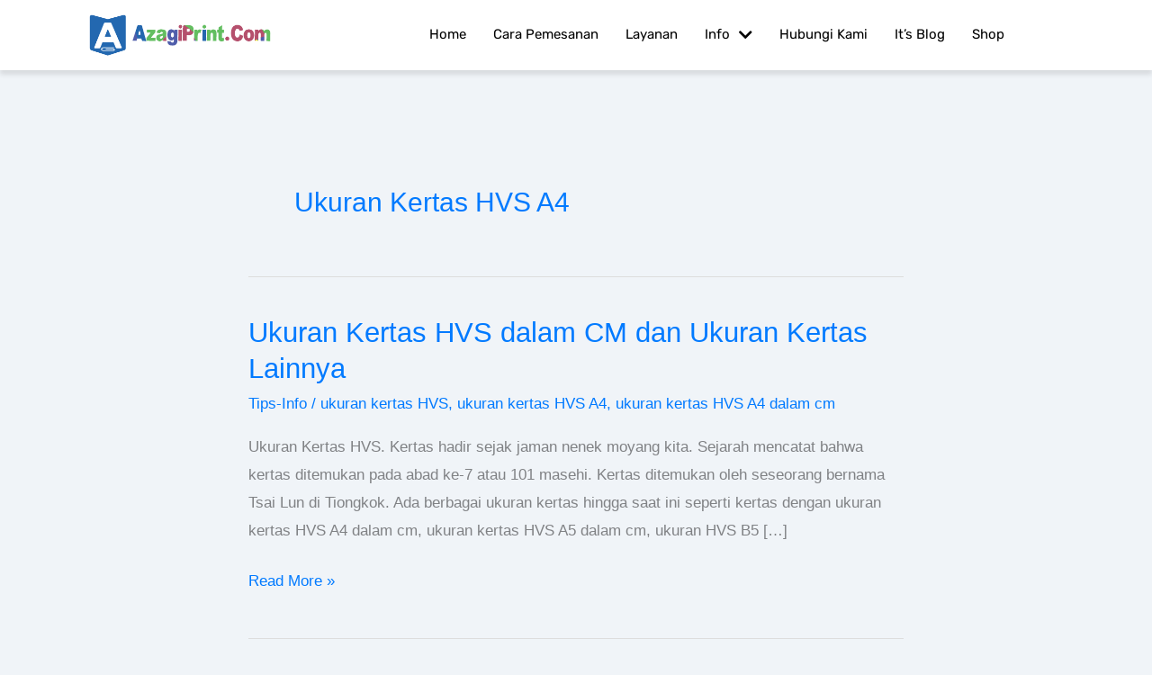

--- FILE ---
content_type: text/css
request_url: https://azagiprint.com/wp-content/uploads/elementor/css/post-3657.css?ver=1769608373
body_size: 301
content:
.elementor-kit-3657{--e-global-color-primary:#6EC1E4;--e-global-color-secondary:#54595F;--e-global-color-text:#7A7A7A;--e-global-color-accent:#61CE70;--e-global-color-201a2b0e:#4054B2;--e-global-color-5f6d230e:#23A455;--e-global-color-3c92050e:#000;--e-global-color-7fed7e63:#FFF;--e-global-color-2e889c1:#1A1C4E;--e-global-color-af988e3:#4B398A;--e-global-color-57a8701:#DB4834;--e-global-color-64c2dbb:#E7E7E7;--e-global-color-251b7a8:#FEC835;--e-global-color-35a7ea7:#EA592F;--e-global-color-2541c11:#404349;--e-global-color-64b69d4:#34383C;--e-global-color-88ee488:#2E3034;--e-global-color-bce4dd4:#E0E1E3;--e-global-typography-primary-font-family:"Rubik";--e-global-typography-primary-font-weight:600;--e-global-typography-secondary-font-family:"Rubik";--e-global-typography-secondary-font-weight:400;--e-global-typography-text-font-family:"Rubik";--e-global-typography-text-font-weight:400;--e-global-typography-accent-font-family:"Rubik";--e-global-typography-accent-font-weight:500;background-color:#F0F4F8;}.elementor-kit-3657 e-page-transition{background-color:#FFBC7D;}.elementor-section.elementor-section-boxed > .elementor-container{max-width:1140px;}.e-con{--container-max-width:1140px;}.elementor-widget:not(:last-child){margin-block-end:20px;}.elementor-element{--widgets-spacing:20px 20px;--widgets-spacing-row:20px;--widgets-spacing-column:20px;}{}h1.entry-title{display:var(--page-title-display);}@media(max-width:1024px){.elementor-section.elementor-section-boxed > .elementor-container{max-width:1024px;}.e-con{--container-max-width:1024px;}}@media(max-width:767px){.elementor-section.elementor-section-boxed > .elementor-container{max-width:767px;}.e-con{--container-max-width:767px;}}/* Start Custom Fonts CSS */@font-face {
	font-family: 'Rubik';
	font-style: normal;
	font-weight: 200;
	font-display: auto;
	src: url('https://azagiprint.com/wp-content/fonts/Rubik/Rubik-Light.woff2') format('woff2');
}
@font-face {
	font-family: 'Rubik';
	font-style: normal;
	font-weight: bold;
	font-display: auto;
	src: url('https://azagiprint.com/wp-content/fonts/Rubik/Rubik-Bold.woff2') format('woff2');
}
@font-face {
	font-family: 'Rubik';
	font-style: normal;
	font-weight: normal;
	font-display: auto;
	src: url('https://azagiprint.com/wp-content/fonts/Rubik/Rubik-Regular.woff2') format('woff2');
}
/* End Custom Fonts CSS */

--- FILE ---
content_type: text/css
request_url: https://azagiprint.com/wp-content/uploads/elementor/css/post-5909.css?ver=1769608374
body_size: 950
content:
.elementor-5909 .elementor-element.elementor-element-6a8ac14e > .elementor-container > .elementor-column > .elementor-widget-wrap{align-content:center;align-items:center;}.elementor-5909 .elementor-element.elementor-element-6a8ac14e .elementor-repeater-item-f0b23cc.jet-parallax-section__layout .jet-parallax-section__image{background-size:auto;}.elementor-5909 .elementor-element.elementor-element-3e0ca2cf > .elementor-element-populated{margin:0px 0px 0px 0px;--e-column-margin-right:0px;--e-column-margin-left:0px;padding:0px 0px 0px 0px;}.elementor-5909 .elementor-element.elementor-element-45fb3bb4 > .elementor-container > .elementor-column > .elementor-widget-wrap{align-content:center;align-items:center;}.elementor-5909 .elementor-element.elementor-element-45fb3bb4 .elementor-repeater-item-6770f02.jet-parallax-section__layout .jet-parallax-section__image{background-size:auto;}.elementor-5909 .elementor-element.elementor-element-76c895bf.elementor-column > .elementor-widget-wrap{justify-content:center;}.elementor-5909 .elementor-element.elementor-element-731e75c1 .jet-nav--horizontal{justify-content:flex-end;text-align:right;}.elementor-5909 .elementor-element.elementor-element-731e75c1 .jet-nav--vertical .menu-item-link-top{justify-content:flex-end;text-align:right;}.elementor-5909 .elementor-element.elementor-element-731e75c1 .jet-nav--vertical-sub-bottom .menu-item-link-sub{justify-content:flex-end;text-align:right;}.elementor-5909 .elementor-element.elementor-element-731e75c1 .jet-mobile-menu.jet-mobile-menu-trigger-active .menu-item-link{justify-content:flex-end;text-align:right;}.elementor-5909 .elementor-element.elementor-element-731e75c1{width:var( --container-widget-width, 95% );max-width:95%;--container-widget-width:95%;--container-widget-flex-grow:0;align-self:center;}.elementor-5909 .elementor-element.elementor-element-731e75c1 > .elementor-widget-container{margin:0% 1% 0% 0%;}body:not(.rtl) .elementor-5909 .elementor-element.elementor-element-731e75c1 .jet-nav--horizontal .jet-nav__sub{text-align:left;}body.rtl .elementor-5909 .elementor-element.elementor-element-731e75c1 .jet-nav--horizontal .jet-nav__sub{text-align:right;}.elementor-5909 .elementor-element.elementor-element-731e75c1 .menu-item-link-top{color:var( --e-global-color-3c92050e );}.elementor-5909 .elementor-element.elementor-element-731e75c1 .menu-item-link-top .jet-nav-link-text{font-family:"Rubik", Sans-serif;font-size:15px;font-weight:normal;text-transform:capitalize;}.elementor-5909 .elementor-element.elementor-element-731e75c1 .jet-nav__sub{background-color:var( --e-global-color-2e889c1 );border-radius:0px 0px 5px 5px;box-shadow:0px 0px 10px 0px rgba(0,0,0,0.5);}.elementor-5909 .elementor-element.elementor-element-731e75c1 .jet-nav__sub > .menu-item:first-child > .menu-item-link{border-radius:0px 0px 0 0;}.elementor-5909 .elementor-element.elementor-element-731e75c1 .jet-nav__sub > .menu-item:last-child > .menu-item-link{border-radius:0 0 5px 5px;}.elementor-5909 .elementor-element.elementor-element-731e75c1 .menu-item-link-sub .jet-nav-link-text{font-family:"Aktiv Grotesk", Sans-serif;font-size:14px;}.elementor-5909 .elementor-element.elementor-element-731e75c1 .menu-item-link-sub{background-color:var( --e-global-color-2e889c1 );color:var( --e-global-color-7fed7e63 );}.elementor-5909 .elementor-element.elementor-element-731e75c1 .jet-nav__sub > .jet-nav-item-sub:not(:last-child){border-style:solid;border-color:var( --e-global-color-text );border-width:0;border-bottom-width:1px;}.elementor-5909 .elementor-element.elementor-element-731e75c1 .jet-nav__mobile-trigger{background-color:var( --e-global-color-201a2b0e );color:var( --e-global-color-7fed7e63 );border-radius:3px 3px 3px 3px;font-size:16px;}.elementor-5909 .elementor-element.elementor-element-731e75c1 .jet-mobile-menu-active .jet-nav{background-color:#FFFFFFDB;}.elementor-5909 .elementor-element.elementor-element-731e75c1 .jet-mobile-menu-active.jet-mobile-menu-active .jet-nav{box-shadow:1px 0px 23px 0px rgba(0, 0, 0, 0.3);}.elementor-5909 .elementor-element.elementor-element-731e75c1 .jet-nav__mobile-close-btn{color:var( --e-global-color-3c92050e );font-size:18px;}.elementor-5909 .elementor-element.elementor-element-45fb3bb4{margin-top:0px;margin-bottom:0px;padding:0% 0% 0% 0%;}.elementor-5909 .elementor-element.elementor-element-6a8ac14e:not(.elementor-motion-effects-element-type-background), .elementor-5909 .elementor-element.elementor-element-6a8ac14e > .elementor-motion-effects-container > .elementor-motion-effects-layer{background-color:var( --e-global-color-7fed7e63 );}.elementor-5909 .elementor-element.elementor-element-6a8ac14e{box-shadow:0px 5px 5px 0px rgba(0, 0, 0, 0.1);transition:background 0.3s, border 0.3s, border-radius 0.3s, box-shadow 0.3s;padding:1% 7% 1% 7%;z-index:99;}.elementor-5909 .elementor-element.elementor-element-6a8ac14e > .elementor-background-overlay{transition:background 0.3s, border-radius 0.3s, opacity 0.3s;}.elementor-theme-builder-content-area{height:400px;}.elementor-location-header:before, .elementor-location-footer:before{content:"";display:table;clear:both;}@media(max-width:767px){.elementor-5909 .elementor-element.elementor-element-5132df5b{width:65%;}.elementor-5909 .elementor-element.elementor-element-5132df5b.elementor-column{order:2;}.elementor-5909 .elementor-element.elementor-element-76c895bf{width:15%;}.elementor-5909 .elementor-element.elementor-element-76c895bf.elementor-column{order:1;}.elementor-5909 .elementor-element.elementor-element-76c895bf.elementor-column > .elementor-widget-wrap{justify-content:center;}.elementor-5909 .elementor-element.elementor-element-76c895bf > .elementor-element-populated{margin:0px 0px 0px 0px;--e-column-margin-right:0px;--e-column-margin-left:0px;}.elementor-5909 .elementor-element.elementor-element-731e75c1 .jet-nav--horizontal{justify-content:flex-start;text-align:left;}.elementor-5909 .elementor-element.elementor-element-731e75c1 .jet-nav--vertical .menu-item-link-top{justify-content:flex-start;text-align:left;}.elementor-5909 .elementor-element.elementor-element-731e75c1 .jet-nav--vertical-sub-bottom .menu-item-link-sub{justify-content:flex-start;text-align:left;}.elementor-5909 .elementor-element.elementor-element-731e75c1 .jet-mobile-menu.jet-mobile-menu-trigger-active .menu-item-link{justify-content:flex-start;text-align:left;}.elementor-5909 .elementor-element.elementor-element-731e75c1{width:100%;max-width:100%;}.elementor-5909 .elementor-element.elementor-element-731e75c1 > .elementor-widget-container{margin:0% 9% 0% 0%;}.elementor-5909 .elementor-element.elementor-element-731e75c1 .menu-item-link-top .jet-nav-link-text{font-size:13px;}.elementor-5909 .elementor-element.elementor-element-49a70cf2{width:20%;}.elementor-5909 .elementor-element.elementor-element-49a70cf2.elementor-column{order:3;}.elementor-5909 .elementor-element.elementor-element-49a70cf2.elementor-column > .elementor-widget-wrap{justify-content:center;}.elementor-5909 .elementor-element.elementor-element-49a70cf2 > .elementor-element-populated{margin:0px 0px 0px 0px;--e-column-margin-right:0px;--e-column-margin-left:0px;}.elementor-5909 .elementor-element.elementor-element-45fb3bb4{padding:0% 0% 0% 0%;}.elementor-5909 .elementor-element.elementor-element-6a8ac14e{padding:1.5% 3% 1.5% 3%;}}@media(min-width:768px){.elementor-5909 .elementor-element.elementor-element-5132df5b{width:19.464%;}.elementor-5909 .elementor-element.elementor-element-76c895bf{width:77.869%;}.elementor-5909 .elementor-element.elementor-element-49a70cf2{width:2%;}}/* Start custom CSS for section, class: .elementor-element-45fb3bb4 */.elementor-5909 .elementor-element.elementor-element-45fb3bb4.elementor-sticky--effects{
   background-color: rgb(26, 28, 78)!important
}

.elementor-5909 .elementor-element.elementor-element-45fb3bb4{
   transition: background-color 2s ease !important;
}/* End custom CSS */
/* Start custom CSS for section, class: .elementor-element-45fb3bb4 */.elementor-5909 .elementor-element.elementor-element-45fb3bb4.elementor-sticky--effects{
   background-color: rgb(26, 28, 78)!important
}

.elementor-5909 .elementor-element.elementor-element-45fb3bb4{
   transition: background-color 2s ease !important;
}/* End custom CSS */

--- FILE ---
content_type: text/css
request_url: https://azagiprint.com/wp-content/uploads/elementor/css/post-6298.css?ver=1769608374
body_size: 2353
content:
.elementor-6298 .elementor-element.elementor-element-5a11ca47 > .elementor-container > .elementor-column > .elementor-widget-wrap{align-content:flex-start;align-items:flex-start;}.elementor-6298 .elementor-element.elementor-element-5a11ca47 .elementor-repeater-item-5b8d5b4.jet-parallax-section__layout .jet-parallax-section__image{background-size:auto;}.elementor-6298 .elementor-element.elementor-element-72569149 > .elementor-widget-wrap > .elementor-widget:not(.elementor-widget__width-auto):not(.elementor-widget__width-initial):not(:last-child):not(.elementor-absolute){margin-block-end:: 6px;}.elementor-6298 .elementor-element.elementor-element-72569149 > .elementor-element-populated{padding:18px 18px 18px 18px;}.elementor-6298 .elementor-element.elementor-element-532e57bf{width:var( --container-widget-width, 60% );max-width:60%;--container-widget-width:60%;--container-widget-flex-grow:0;align-self:center;text-align:start;}.elementor-6298 .elementor-element.elementor-element-532e57bf > .elementor-widget-container{margin:0px 0px 0px 0px;padding:0px 0px 0px 0px;}.elementor-6298 .elementor-element.elementor-element-532e57bf img{height:70px;object-fit:contain;object-position:center center;border-radius:0px 0px 0px 0px;}.elementor-6298 .elementor-element.elementor-element-2b4b99d9{width:100%;max-width:100%;align-self:center;text-align:start;}.elementor-6298 .elementor-element.elementor-element-2b4b99d9 > .elementor-widget-container{margin:0px 0px 0px 0px;padding:0px 0px 0px 0px;}.elementor-6298 .elementor-element.elementor-element-2b4b99d9 .elementor-heading-title{font-family:"Rubik", Sans-serif;font-size:26px;font-weight:bold;line-height:1em;text-shadow:0px 4px 4px rgba(0,0,0,0.3);color:var( --e-global-color-secondary );}.elementor-6298 .elementor-element.elementor-element-53c52725{font-family:"Rubik", Sans-serif;font-size:14px;line-height:1.5em;letter-spacing:0px;color:var( --e-global-color-text );}.elementor-bc-flex-widget .elementor-6298 .elementor-element.elementor-element-5a306266.elementor-column .elementor-widget-wrap{align-items:flex-start;}.elementor-6298 .elementor-element.elementor-element-5a306266.elementor-column.elementor-element[data-element_type="column"] > .elementor-widget-wrap.elementor-element-populated{align-content:flex-start;align-items:flex-start;}.elementor-6298 .elementor-element.elementor-element-5a306266 > .elementor-element-populated{margin:0% 2% 0% 0%;--e-column-margin-right:2%;--e-column-margin-left:0%;}.elementor-6298 .elementor-element.elementor-element-4c86c2d2 > .elementor-widget-container{margin:20px 0px 0px 0px;padding:0px 0px 0px 0px;}.elementor-6298 .elementor-element.elementor-element-4c86c2d2 .elementor-icon-list-item:not(:last-child):after{content:"";border-color:#ddd;}.elementor-6298 .elementor-element.elementor-element-4c86c2d2 .elementor-icon-list-items:not(.elementor-inline-items) .elementor-icon-list-item:not(:last-child):after{border-block-start-style:solid;border-block-start-width:0.5px;}.elementor-6298 .elementor-element.elementor-element-4c86c2d2 .elementor-icon-list-items.elementor-inline-items .elementor-icon-list-item:not(:last-child):after{border-inline-start-style:solid;}.elementor-6298 .elementor-element.elementor-element-4c86c2d2 .elementor-inline-items .elementor-icon-list-item:not(:last-child):after{border-inline-start-width:0.5px;}.elementor-6298 .elementor-element.elementor-element-4c86c2d2 .elementor-icon-list-icon i{color:var( --e-global-color-secondary );transition:color 0.3s;}.elementor-6298 .elementor-element.elementor-element-4c86c2d2 .elementor-icon-list-icon svg{fill:var( --e-global-color-secondary );transition:fill 0.3s;}.elementor-6298 .elementor-element.elementor-element-4c86c2d2{--e-icon-list-icon-size:14px;--e-icon-list-icon-align:left;--e-icon-list-icon-margin:0 calc(var(--e-icon-list-icon-size, 1em) * 0.25) 0 0;--icon-vertical-offset:0px;}.elementor-6298 .elementor-element.elementor-element-4c86c2d2 .elementor-icon-list-item > .elementor-icon-list-text, .elementor-6298 .elementor-element.elementor-element-4c86c2d2 .elementor-icon-list-item > a{font-family:"Rubik", Sans-serif;font-size:15px;line-height:2em;}.elementor-6298 .elementor-element.elementor-element-4c86c2d2 .elementor-icon-list-text{color:var( --e-global-color-secondary );transition:color 0.3s;}.elementor-6298 .elementor-element.elementor-element-4425d1c4 > .elementor-element-populated{margin:0% 5% 0% 5%;--e-column-margin-right:5%;--e-column-margin-left:5%;padding:0px 0px 0px 0px;}.elementor-6298 .elementor-element.elementor-element-6659c41d{width:100%;max-width:100%;align-self:center;text-align:center;}.elementor-6298 .elementor-element.elementor-element-6659c41d > .elementor-widget-container{margin:0px 0px 0px 0px;padding:0px 0px 0px 0px;}.elementor-6298 .elementor-element.elementor-element-6659c41d .elementor-heading-title{font-family:"Rubik", Sans-serif;font-size:26px;font-weight:bold;line-height:1em;text-shadow:0px 4px 4px rgba(0,0,0,0.3);color:#54595F;}.elementor-6298 .elementor-element.elementor-element-120cb3be > .elementor-container > .elementor-column > .elementor-widget-wrap{align-content:center;align-items:center;}.elementor-6298 .elementor-element.elementor-element-120cb3be .elementor-repeater-item-2526bb9.jet-parallax-section__layout .jet-parallax-section__image{background-size:auto;}.elementor-bc-flex-widget .elementor-6298 .elementor-element.elementor-element-73803510.elementor-column .elementor-widget-wrap{align-items:center;}.elementor-6298 .elementor-element.elementor-element-73803510.elementor-column.elementor-element[data-element_type="column"] > .elementor-widget-wrap.elementor-element-populated{align-content:center;align-items:center;}.elementor-6298 .elementor-element.elementor-element-73803510.elementor-column > .elementor-widget-wrap{justify-content:center;}.elementor-6298 .elementor-element.elementor-element-73803510 > .elementor-element-populated{padding:0px 0px 0px 0px;}.elementor-6298 .elementor-element.elementor-element-576fad1d > .elementor-widget-container{margin:0px 25px 0px -25px;}.elementor-6298 .elementor-element.elementor-element-576fad1d{text-align:end;}.elementor-6298 .elementor-element.elementor-element-576fad1d img{width:84px;max-width:84px;height:25px;}.elementor-6298 .elementor-element.elementor-element-5df317c1 > .elementor-widget-container{margin:0px 25px 0px -25px;}.elementor-6298 .elementor-element.elementor-element-5df317c1{text-align:end;}.elementor-6298 .elementor-element.elementor-element-5df317c1 img{width:84px;max-width:84px;height:33px;}.elementor-6298 .elementor-element.elementor-element-63f1fdaf > .elementor-widget-container{margin:0px 25px 0px -25px;}.elementor-6298 .elementor-element.elementor-element-63f1fdaf{text-align:end;}.elementor-6298 .elementor-element.elementor-element-63f1fdaf img{width:84px;max-width:84px;height:33px;}.elementor-6298 .elementor-element.elementor-element-1cf194ea > .elementor-widget-container{margin:0px 25px 0px -25px;}.elementor-6298 .elementor-element.elementor-element-1cf194ea{text-align:end;}.elementor-6298 .elementor-element.elementor-element-1cf194ea img{width:84px;max-width:84px;height:33px;}.elementor-6298 .elementor-element.elementor-element-2b96f2cf.elementor-column > .elementor-widget-wrap{justify-content:center;}.elementor-6298 .elementor-element.elementor-element-2b96f2cf > .elementor-element-populated{margin:0px 0px 0px 0px;--e-column-margin-right:0px;--e-column-margin-left:0px;padding:0px 0px 0px 0px;}.elementor-6298 .elementor-element.elementor-element-2f4c9b23 > .elementor-widget-container{margin:0px 25px 0px -25px;}.elementor-6298 .elementor-element.elementor-element-2f4c9b23{text-align:end;}.elementor-6298 .elementor-element.elementor-element-2f4c9b23 img{width:84px;max-width:84px;height:33px;}.elementor-6298 .elementor-element.elementor-element-52477f37 > .elementor-widget-container{margin:0px 25px 0px -25px;}.elementor-6298 .elementor-element.elementor-element-52477f37{text-align:end;}.elementor-6298 .elementor-element.elementor-element-52477f37 img{width:84px;max-width:84px;height:33px;}.elementor-6298 .elementor-element.elementor-element-16c09aa1 > .elementor-widget-container{margin:0px 25px 0px -25px;}.elementor-6298 .elementor-element.elementor-element-16c09aa1{text-align:end;}.elementor-6298 .elementor-element.elementor-element-16c09aa1 img{width:84px;max-width:84px;height:33px;}.elementor-6298 .elementor-element.elementor-element-602be13d > .elementor-widget-container{margin:0px 25px 0px -25px;}.elementor-6298 .elementor-element.elementor-element-602be13d{text-align:end;}.elementor-6298 .elementor-element.elementor-element-602be13d img{width:84px;max-width:84px;height:33px;}.elementor-6298 .elementor-element.elementor-element-120cb3be, .elementor-6298 .elementor-element.elementor-element-120cb3be > .elementor-background-overlay{border-radius:3px 3px 3px 3px;}.elementor-6298 .elementor-element.elementor-element-120cb3be{margin-top:0px;margin-bottom:0px;padding:2% 2% 2% 2%;}.elementor-6298 .elementor-element.elementor-element-6182affd.elementor-column > .elementor-widget-wrap{justify-content:center;}.elementor-6298 .elementor-element.elementor-element-6182affd > .elementor-widget-wrap > .elementor-widget:not(.elementor-widget__width-auto):not(.elementor-widget__width-initial):not(:last-child):not(.elementor-absolute){margin-block-end:: 10px;}.elementor-6298 .elementor-element.elementor-element-6182affd > .elementor-element-populated{margin:0% 0% 0% 7%;--e-column-margin-right:0%;--e-column-margin-left:7%;padding:0px 0px 0px 0px;}.elementor-6298 .elementor-element.elementor-element-6c8d261d{width:100%;max-width:100%;align-self:center;text-align:center;}.elementor-6298 .elementor-element.elementor-element-6c8d261d > .elementor-widget-container{margin:0px 0px 0px 0px;padding:0px 0px 0px 0px;}.elementor-6298 .elementor-element.elementor-element-6c8d261d .elementor-heading-title{font-family:"Rubik", Sans-serif;font-size:26px;font-weight:bold;line-height:1em;text-shadow:0px 4px 4px rgba(0,0,0,0.3);color:var( --e-global-color-secondary );}.elementor-6298 .elementor-element.elementor-element-5983bf7c > .elementor-widget-container{margin:-7px -7px -7px -7px;}.elementor-6298 .elementor-element.elementor-element-5983bf7c .elementor-icon-list-items:not(.elementor-inline-items) .elementor-icon-list-item:not(:last-child){padding-block-end:calc(16px/2);}.elementor-6298 .elementor-element.elementor-element-5983bf7c .elementor-icon-list-items:not(.elementor-inline-items) .elementor-icon-list-item:not(:first-child){margin-block-start:calc(16px/2);}.elementor-6298 .elementor-element.elementor-element-5983bf7c .elementor-icon-list-items.elementor-inline-items .elementor-icon-list-item{margin-inline:calc(16px/2);}.elementor-6298 .elementor-element.elementor-element-5983bf7c .elementor-icon-list-items.elementor-inline-items{margin-inline:calc(-16px/2);}.elementor-6298 .elementor-element.elementor-element-5983bf7c .elementor-icon-list-items.elementor-inline-items .elementor-icon-list-item:after{inset-inline-end:calc(-16px/2);}.elementor-6298 .elementor-element.elementor-element-5983bf7c .elementor-icon-list-icon i{color:#E045B4;transition:color 0.3s;}.elementor-6298 .elementor-element.elementor-element-5983bf7c .elementor-icon-list-icon svg{fill:#E045B4;transition:fill 0.3s;}.elementor-6298 .elementor-element.elementor-element-5983bf7c{--e-icon-list-icon-size:30px;--icon-vertical-offset:0px;}.elementor-6298 .elementor-element.elementor-element-5983bf7c .elementor-icon-list-item > .elementor-icon-list-text, .elementor-6298 .elementor-element.elementor-element-5983bf7c .elementor-icon-list-item > a{font-family:"Rubik", Sans-serif;}.elementor-6298 .elementor-element.elementor-element-5983bf7c .elementor-icon-list-text{color:var( --e-global-color-text );transition:color 0.3s;}.elementor-6298 .elementor-element.elementor-element-149bca86 > .elementor-widget-container{margin:-7px -7px -7px -7px;}.elementor-6298 .elementor-element.elementor-element-149bca86 .elementor-icon-list-items:not(.elementor-inline-items) .elementor-icon-list-item:not(:last-child){padding-block-end:calc(16px/2);}.elementor-6298 .elementor-element.elementor-element-149bca86 .elementor-icon-list-items:not(.elementor-inline-items) .elementor-icon-list-item:not(:first-child){margin-block-start:calc(16px/2);}.elementor-6298 .elementor-element.elementor-element-149bca86 .elementor-icon-list-items.elementor-inline-items .elementor-icon-list-item{margin-inline:calc(16px/2);}.elementor-6298 .elementor-element.elementor-element-149bca86 .elementor-icon-list-items.elementor-inline-items{margin-inline:calc(-16px/2);}.elementor-6298 .elementor-element.elementor-element-149bca86 .elementor-icon-list-items.elementor-inline-items .elementor-icon-list-item:after{inset-inline-end:calc(-16px/2);}.elementor-6298 .elementor-element.elementor-element-149bca86 .elementor-icon-list-icon i{color:#39ADF4;transition:color 0.3s;}.elementor-6298 .elementor-element.elementor-element-149bca86 .elementor-icon-list-icon svg{fill:#39ADF4;transition:fill 0.3s;}.elementor-6298 .elementor-element.elementor-element-149bca86{--e-icon-list-icon-size:30px;--icon-vertical-offset:0px;}.elementor-6298 .elementor-element.elementor-element-149bca86 .elementor-icon-list-item > .elementor-icon-list-text, .elementor-6298 .elementor-element.elementor-element-149bca86 .elementor-icon-list-item > a{font-family:"Rubik", Sans-serif;}.elementor-6298 .elementor-element.elementor-element-149bca86 .elementor-icon-list-text{color:var( --e-global-color-text );transition:color 0.3s;}.elementor-6298 .elementor-element.elementor-element-45b1492a > .elementor-widget-container{margin:-7px -7px -7px -7px;}.elementor-6298 .elementor-element.elementor-element-45b1492a .elementor-icon-list-items:not(.elementor-inline-items) .elementor-icon-list-item:not(:last-child){padding-block-end:calc(16px/2);}.elementor-6298 .elementor-element.elementor-element-45b1492a .elementor-icon-list-items:not(.elementor-inline-items) .elementor-icon-list-item:not(:first-child){margin-block-start:calc(16px/2);}.elementor-6298 .elementor-element.elementor-element-45b1492a .elementor-icon-list-items.elementor-inline-items .elementor-icon-list-item{margin-inline:calc(16px/2);}.elementor-6298 .elementor-element.elementor-element-45b1492a .elementor-icon-list-items.elementor-inline-items{margin-inline:calc(-16px/2);}.elementor-6298 .elementor-element.elementor-element-45b1492a .elementor-icon-list-items.elementor-inline-items .elementor-icon-list-item:after{inset-inline-end:calc(-16px/2);}.elementor-6298 .elementor-element.elementor-element-45b1492a .elementor-icon-list-icon i{color:#CD201F;transition:color 0.3s;}.elementor-6298 .elementor-element.elementor-element-45b1492a .elementor-icon-list-icon svg{fill:#CD201F;transition:fill 0.3s;}.elementor-6298 .elementor-element.elementor-element-45b1492a{--e-icon-list-icon-size:30px;--icon-vertical-offset:0px;}.elementor-6298 .elementor-element.elementor-element-45b1492a .elementor-icon-list-item > .elementor-icon-list-text, .elementor-6298 .elementor-element.elementor-element-45b1492a .elementor-icon-list-item > a{font-family:"Rubik", Sans-serif;}.elementor-6298 .elementor-element.elementor-element-45b1492a .elementor-icon-list-text{color:var( --e-global-color-text );transition:color 0.3s;}.elementor-6298 .elementor-element.elementor-element-212c124d > .elementor-widget-container{margin:-7px -7px -7px -7px;}.elementor-6298 .elementor-element.elementor-element-212c124d .elementor-icon-list-items:not(.elementor-inline-items) .elementor-icon-list-item:not(:last-child){padding-block-end:calc(16px/2);}.elementor-6298 .elementor-element.elementor-element-212c124d .elementor-icon-list-items:not(.elementor-inline-items) .elementor-icon-list-item:not(:first-child){margin-block-start:calc(16px/2);}.elementor-6298 .elementor-element.elementor-element-212c124d .elementor-icon-list-items.elementor-inline-items .elementor-icon-list-item{margin-inline:calc(16px/2);}.elementor-6298 .elementor-element.elementor-element-212c124d .elementor-icon-list-items.elementor-inline-items{margin-inline:calc(-16px/2);}.elementor-6298 .elementor-element.elementor-element-212c124d .elementor-icon-list-items.elementor-inline-items .elementor-icon-list-item:after{inset-inline-end:calc(-16px/2);}.elementor-6298 .elementor-element.elementor-element-212c124d .elementor-icon-list-icon i{color:#2C48C5;transition:color 0.3s;}.elementor-6298 .elementor-element.elementor-element-212c124d .elementor-icon-list-icon svg{fill:#2C48C5;transition:fill 0.3s;}.elementor-6298 .elementor-element.elementor-element-212c124d{--e-icon-list-icon-size:30px;--icon-vertical-offset:0px;}.elementor-6298 .elementor-element.elementor-element-212c124d .elementor-icon-list-item > .elementor-icon-list-text, .elementor-6298 .elementor-element.elementor-element-212c124d .elementor-icon-list-item > a{font-family:"Rubik", Sans-serif;}.elementor-6298 .elementor-element.elementor-element-212c124d .elementor-icon-list-text{color:var( --e-global-color-text );transition:color 0.3s;}.elementor-6298 .elementor-element.elementor-element-15d4c745 > .elementor-widget-container{margin:0% 0% 0% 0%;padding:0% 0% 0% 0%;}.elementor-6298 .elementor-element.elementor-element-15d4c745{text-align:center;}.elementor-6298 .elementor-element.elementor-element-15d4c745 img{width:125px;height:48px;}.elementor-6298 .elementor-element.elementor-element-5a11ca47:not(.elementor-motion-effects-element-type-background), .elementor-6298 .elementor-element.elementor-element-5a11ca47 > .elementor-motion-effects-container > .elementor-motion-effects-layer{background-color:#FFFFFF;}.elementor-6298 .elementor-element.elementor-element-5a11ca47{overflow:hidden;transition:background 0.3s, border 0.3s, border-radius 0.3s, box-shadow 0.3s;padding:2% 7% 2% 7%;}.elementor-6298 .elementor-element.elementor-element-5a11ca47 > .elementor-background-overlay{transition:background 0.3s, border-radius 0.3s, opacity 0.3s;}.elementor-6298 .elementor-element.elementor-element-5246c5ac > .elementor-container > .elementor-column > .elementor-widget-wrap{align-content:center;align-items:center;}.elementor-6298 .elementor-element.elementor-element-5246c5ac .elementor-repeater-item-a4a9353.jet-parallax-section__layout .jet-parallax-section__image{background-size:auto;}.elementor-6298 .elementor-element.elementor-element-65f9589f > .elementor-element-populated{margin:0px 0px 0px 0px;--e-column-margin-right:0px;--e-column-margin-left:0px;padding:0px 0px 0px 0px;}.elementor-6298 .elementor-element.elementor-element-28751c5e > .elementor-widget-container{margin:0px 0px 0px 0px;padding:0px 0px 0px 0px;}.elementor-6298 .elementor-element.elementor-element-28751c5e{column-gap:0px;text-align:center;font-family:"Rubik", Sans-serif;font-size:14px;color:#FFFFFF;}.elementor-6298 .elementor-element.elementor-element-5246c5ac:not(.elementor-motion-effects-element-type-background), .elementor-6298 .elementor-element.elementor-element-5246c5ac > .elementor-motion-effects-container > .elementor-motion-effects-layer{background-color:var( --e-global-color-3c92050e );}.elementor-6298 .elementor-element.elementor-element-5246c5ac{transition:background 0.3s, border 0.3s, border-radius 0.3s, box-shadow 0.3s;margin-top:0px;margin-bottom:0px;padding:1% 7% 1% 7%;}.elementor-6298 .elementor-element.elementor-element-5246c5ac > .elementor-background-overlay{transition:background 0.3s, border-radius 0.3s, opacity 0.3s;}.elementor-theme-builder-content-area{height:400px;}.elementor-location-header:before, .elementor-location-footer:before{content:"";display:table;clear:both;}@media(max-width:1024px){.elementor-6298 .elementor-element.elementor-element-2b4b99d9 .elementor-heading-title{font-size:53px;}.elementor-6298 .elementor-element.elementor-element-6659c41d .elementor-heading-title{font-size:53px;}.elementor-6298 .elementor-element.elementor-element-2b96f2cf > .elementor-element-populated{margin:0px 0px 0px 0px;--e-column-margin-right:0px;--e-column-margin-left:0px;}.elementor-6298 .elementor-element.elementor-element-6c8d261d .elementor-heading-title{font-size:53px;}}@media(min-width:768px){.elementor-6298 .elementor-element.elementor-element-72569149{width:35.173%;}.elementor-6298 .elementor-element.elementor-element-5a306266{width:14.763%;}.elementor-6298 .elementor-element.elementor-element-4425d1c4{width:28.906%;}.elementor-6298 .elementor-element.elementor-element-73803510{width:49.994%;}.elementor-6298 .elementor-element.elementor-element-2b96f2cf{width:50%;}.elementor-6298 .elementor-element.elementor-element-6182affd{width:21.047%;}}@media(max-width:767px){.elementor-6298 .elementor-element.elementor-element-72569149.elementor-column > .elementor-widget-wrap{justify-content:center;}.elementor-6298 .elementor-element.elementor-element-532e57bf{text-align:center;}.elementor-6298 .elementor-element.elementor-element-2b4b99d9{text-align:center;}.elementor-6298 .elementor-element.elementor-element-2b4b99d9 .elementor-heading-title{font-size:31px;}.elementor-6298 .elementor-element.elementor-element-53c52725{text-align:center;}.elementor-6298 .elementor-element.elementor-element-6e881529{width:auto;max-width:auto;}.elementor-6298 .elementor-element.elementor-element-6e881529 > .elementor-widget-container{padding:1% 1% 1% 1%;}.elementor-6298 .elementor-element.elementor-element-5a306266.elementor-column > .elementor-widget-wrap{justify-content:space-between;}.elementor-6298 .elementor-element.elementor-element-5a306266 > .elementor-element-populated{margin:2% 0% 2% 0%;--e-column-margin-right:0%;--e-column-margin-left:0%;padding:0px 0px 0px 0px;}.elementor-6298 .elementor-element.elementor-element-4425d1c4 > .elementor-element-populated{margin:3% 0% 1% 0%;--e-column-margin-right:0%;--e-column-margin-left:0%;padding:0% 0% 0% 0%;}.elementor-6298 .elementor-element.elementor-element-6659c41d{text-align:center;}.elementor-6298 .elementor-element.elementor-element-6659c41d .elementor-heading-title{font-size:31px;}.elementor-6298 .elementor-element.elementor-element-73803510{width:50%;}.elementor-6298 .elementor-element.elementor-element-73803510.elementor-column > .elementor-widget-wrap{justify-content:center;}.elementor-6298 .elementor-element.elementor-element-576fad1d{width:auto;max-width:auto;text-align:center;}.elementor-6298 .elementor-element.elementor-element-576fad1d > .elementor-widget-container{margin:0px 0px 0px 0px;}.elementor-6298 .elementor-element.elementor-element-576fad1d img{width:101px;height:39px;}.elementor-6298 .elementor-element.elementor-element-5df317c1{width:auto;max-width:auto;text-align:center;}.elementor-6298 .elementor-element.elementor-element-5df317c1 > .elementor-widget-container{margin:0px 0px 0px 0px;}.elementor-6298 .elementor-element.elementor-element-5df317c1 img{width:101px;height:39px;}.elementor-6298 .elementor-element.elementor-element-63f1fdaf{width:auto;max-width:auto;text-align:center;}.elementor-6298 .elementor-element.elementor-element-63f1fdaf > .elementor-widget-container{margin:0px 0px 0px 0px;}.elementor-6298 .elementor-element.elementor-element-63f1fdaf img{width:101px;height:39px;}.elementor-6298 .elementor-element.elementor-element-1cf194ea{width:auto;max-width:auto;text-align:center;}.elementor-6298 .elementor-element.elementor-element-1cf194ea > .elementor-widget-container{margin:0px 0px 0px 0px;}.elementor-6298 .elementor-element.elementor-element-1cf194ea img{width:101px;height:39px;}.elementor-6298 .elementor-element.elementor-element-2b96f2cf{width:50%;}.elementor-bc-flex-widget .elementor-6298 .elementor-element.elementor-element-2b96f2cf.elementor-column .elementor-widget-wrap{align-items:center;}.elementor-6298 .elementor-element.elementor-element-2b96f2cf.elementor-column.elementor-element[data-element_type="column"] > .elementor-widget-wrap.elementor-element-populated{align-content:center;align-items:center;}.elementor-6298 .elementor-element.elementor-element-2b96f2cf.elementor-column > .elementor-widget-wrap{justify-content:center;}.elementor-6298 .elementor-element.elementor-element-2f4c9b23{width:auto;max-width:auto;text-align:center;}.elementor-6298 .elementor-element.elementor-element-2f4c9b23 > .elementor-widget-container{margin:0px 0px 0px 0px;}.elementor-6298 .elementor-element.elementor-element-2f4c9b23 img{width:101px;height:39px;}.elementor-6298 .elementor-element.elementor-element-52477f37{width:auto;max-width:auto;text-align:center;}.elementor-6298 .elementor-element.elementor-element-52477f37 > .elementor-widget-container{margin:0px 0px 0px 0px;}.elementor-6298 .elementor-element.elementor-element-52477f37 img{width:101px;height:39px;}.elementor-6298 .elementor-element.elementor-element-16c09aa1{width:auto;max-width:auto;text-align:center;}.elementor-6298 .elementor-element.elementor-element-16c09aa1 > .elementor-widget-container{margin:0px 0px 0px 0px;}.elementor-6298 .elementor-element.elementor-element-16c09aa1 img{width:101px;height:39px;}.elementor-6298 .elementor-element.elementor-element-602be13d{width:auto;max-width:auto;text-align:center;}.elementor-6298 .elementor-element.elementor-element-602be13d > .elementor-widget-container{margin:0px 0px 0px 0px;}.elementor-6298 .elementor-element.elementor-element-602be13d img{width:101px;height:39px;}.elementor-6298 .elementor-element.elementor-element-120cb3be, .elementor-6298 .elementor-element.elementor-element-120cb3be > .elementor-background-overlay{border-radius:3px 3px 3px 3px;}.elementor-6298 .elementor-element.elementor-element-120cb3be{padding:4.5% 4.5% 4.5% 4.5%;}.elementor-bc-flex-widget .elementor-6298 .elementor-element.elementor-element-6182affd.elementor-column .elementor-widget-wrap{align-items:flex-start;}.elementor-6298 .elementor-element.elementor-element-6182affd.elementor-column.elementor-element[data-element_type="column"] > .elementor-widget-wrap.elementor-element-populated{align-content:flex-start;align-items:flex-start;}.elementor-6298 .elementor-element.elementor-element-6182affd.elementor-column > .elementor-widget-wrap{justify-content:center;}.elementor-6298 .elementor-element.elementor-element-6182affd > .elementor-element-populated{margin:4% 0% 0% 0%;--e-column-margin-right:0%;--e-column-margin-left:0%;padding:0% 0% 0% 0%;}.elementor-6298 .elementor-element.elementor-element-6c8d261d{text-align:center;}.elementor-6298 .elementor-element.elementor-element-6c8d261d .elementor-heading-title{font-size:31px;}.elementor-6298 .elementor-element.elementor-element-5983bf7c{width:auto;max-width:auto;}.elementor-6298 .elementor-element.elementor-element-5983bf7c > .elementor-widget-container{margin:2px 2px 2px 2px;padding:2px 2px 2px 2px;}.elementor-6298 .elementor-element.elementor-element-149bca86{width:auto;max-width:auto;}.elementor-6298 .elementor-element.elementor-element-149bca86 > .elementor-widget-container{margin:2px 2px 2px 2px;padding:2px 2px 2px 2px;}.elementor-6298 .elementor-element.elementor-element-45b1492a{width:auto;max-width:auto;}.elementor-6298 .elementor-element.elementor-element-45b1492a > .elementor-widget-container{margin:2px 2px 2px 2px;padding:2px 2px 2px 2px;}.elementor-6298 .elementor-element.elementor-element-212c124d{width:auto;max-width:auto;}.elementor-6298 .elementor-element.elementor-element-212c124d > .elementor-widget-container{margin:2px 2px 2px 2px;padding:2px 2px 2px 2px;}.elementor-6298 .elementor-element.elementor-element-15d4c745 > .elementor-widget-container{margin:0px 0px 0px 0px;padding:5px 5px 5px 5px;}.elementor-6298 .elementor-element.elementor-element-15d4c745{text-align:center;}.elementor-6298 .elementor-element.elementor-element-5a11ca47{padding:5% 4% 5% 4%;}.elementor-6298 .elementor-element.elementor-element-28751c5e{font-size:13px;line-height:1.3em;}.elementor-6298 .elementor-element.elementor-element-5246c5ac{padding:2% 3% 2% 3%;}}/* Start custom CSS for icon-list, class: .elementor-element-5983bf7c */Size/* End custom CSS */
/* Start custom CSS for icon-list, class: .elementor-element-149bca86 */Size/* End custom CSS */
/* Start custom CSS for icon-list, class: .elementor-element-45b1492a */Size/* End custom CSS */
/* Start custom CSS for icon-list, class: .elementor-element-212c124d */Size/* End custom CSS */
/* Start custom CSS for icon-list, class: .elementor-element-5983bf7c */Size/* End custom CSS */
/* Start custom CSS for icon-list, class: .elementor-element-149bca86 */Size/* End custom CSS */
/* Start custom CSS for icon-list, class: .elementor-element-45b1492a */Size/* End custom CSS */
/* Start custom CSS for icon-list, class: .elementor-element-212c124d */Size/* End custom CSS */